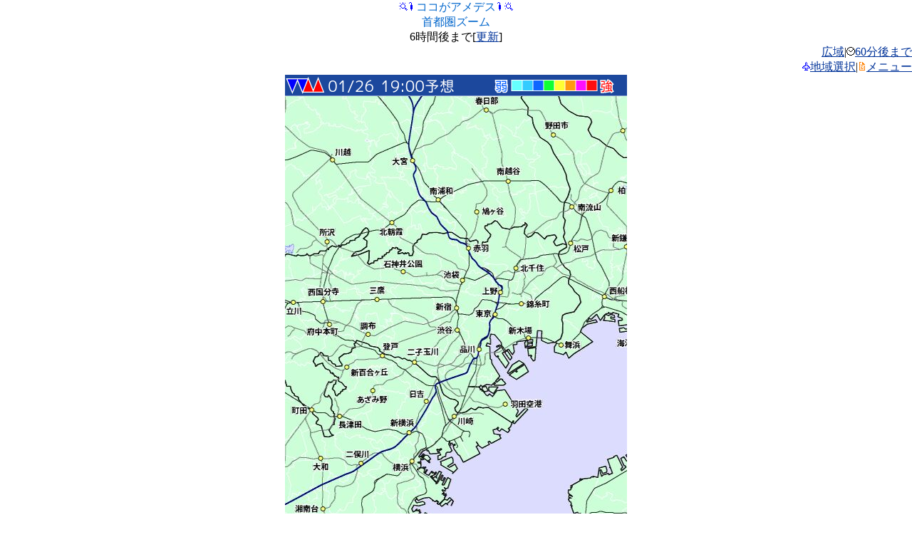

--- FILE ---
content_type: text/html
request_url: http://mobile.weathermap.jp/amedesu_zoom_srf.php?d=160000&zoom=8&tr=3
body_size: 8112
content:
<html>
<head>
<meta http-equiv="Content-Type" content="text/html; charset=UTF-8;" />
<meta name="viewport" content="width=480px;user-scalable=yes;initial-scale=1.0;maximum-scale=3.0;target-densitydpi=device-dpi;"/>
<link rel="apple-touch-icon-precomposed" href="img/bookmark.png" />


<title>ココがアメデス|モバイルWeatherMap</title>
<meta name="description" content="ウェザーマップが提供する無料の天気携帯サイト。全国天気、注意報警報、レーダー、お帰り傘ダスが見られます。"/>
<meta name="keyword" content="天気,ウェザー,台風,気象" />

<script type="text/javascript">
window.onload = function() { setTimeout(scrollTo, 100, 0, 1); }
</script>
<script type="text/javascript">
setTimeout("location.reload()",1000*60*15);
</script>

</head>
<body link="#003399" vlink="#003399" alink="#99ccff" style="padding:0; margin:0">
<a name="top"></a>

<center><img src="./img/i/63873.gif" alt="" border="0" width="12" height="12" /><img src="./img/i/63654.gif" alt="" border="0" width="12" height="12" /><font color="#0066cc">ココがアメデス</font><img src="./img/i/63654.gif" alt="" border="0" width="12" height="12" /><img src="./img/i/63873.gif" alt="" border="0" width="12" height="12" /><br /><font color="#0066cc">首都圏ズーム</font><br />
6時間後まで[<a href="amedesu_zoom_srf.php?d=160000&zoom=08&tr=3">更新</a>]</center>
<div align="right"><a href="amedesu_srf.php?d=160000&tr=3&ar=Tokyo">広域</a>|<img src="./img/i/63838.gif" alt="" border="0" width="12" height="12" /><a href="amedesu_zoom.php?d=160000&ar=Kanazawa&zoom=08">60分後まで</a><br /><img src="./img/i/63683.gif" alt="" border="0" width="12" height="12" /><a href="select.php?d=160000&ar=Kanazawa&tr=3">地域選択</a>|<img src="./img/i/63722.gif" alt="" border="0" width="12" height="12" /><a href="#menu">メニュー</a></div>
<center><img src="./rdr_nowc/SRF-F/label_date_180.png" /><br /><img src="./rdr_nowc/SRF-F/TokyoZoom_180_480x640_08.jpg" /></center>

<center>
<form name="timeform" method="get" action="amedesu_zoom_srf.php?d=160000&ar=Kanazawa">
<a href="amedesu_zoom_srf.php?d=160000&zoom=Kanazawa&tr=2">&lt;</a>&nbsp;
<input type="hidden" name="d" value="160000" />
<input type="hidden" name="ar" value="Kanazawa" />
<input type="hidden" name="zoom" value="08" />
<select name="tr" onChange="document.forms['timeform'].submit()">
<option value="0">16:00解析</option>
<option value="1">17:00予想</option>
<option value="2">18:00予想</option>
<option value="3" selected>19:00予想</option>
<option value="4">20:00予想</option>
<option value="5">21:00予想</option>
<option value="6">22:00予想</option>
</select>
<input type="submit" value="見る" />
<a href="amedesu_zoom_srf.php?d=160000&ar=Kanazawa&tr=4">&gt;</a>&nbsp;
</form>
</center>

<center>
<a href="amedesu_zoom_srf.php?d=160000&zoom=2&tr=3"><img src="./img/arrow/NW.gif" /></a><a href="amedesu_zoom_srf.php?d=160000&zoom=3&tr=3"><img src="./img/arrow/N.gif" /></a><a href="amedesu_zoom_srf.php?d=160000&zoom=4&tr=3"><img src="./img/arrow/NE.gif" /></a><br /><a href="amedesu_zoom_srf.php?d=160000&zoom=7&tr=3"><img src="./img/arrow/W.gif" /></a><img src="./img/arrow/center.gif" /><a href="amedesu_zoom_srf.php?d=160000&zoom=9&tr=3"><img src="./img/arrow/E.gif" /></a><br /><a href="amedesu_zoom_srf.php?d=160000&zoom=12&tr=3"><img src="./img/arrow/SW.gif" /></a><a href="amedesu_zoom_srf.php?d=160000&zoom=13&tr=3"><img src="./img/arrow/S.gif" /></a><a href="amedesu_zoom_srf.php?d=160000&zoom=14&tr=3"><img src="./img/arrow/SE.gif" /></a><hr color="#99ccff" />

<a href="amedesu_zoom_srf.php?d=160000&zoom=1&tr=3">秩父</a>&nbsp;<a href="amedesu_zoom_srf.php?d=160000&zoom=2&tr=3">熊谷/川越</a>&nbsp;<a href="amedesu_zoom_srf.php?d=160000&zoom=3&tr=3">さいたま</a>&nbsp;<a href="amedesu_zoom_srf.php?d=160000&zoom=4&tr=3">つくば/柏</a>&nbsp;<a href="amedesu_zoom_srf.php?d=160000&zoom=5&tr=3">霞ヶ浦</a>&nbsp;<a href="amedesu_zoom_srf.php?d=160000&zoom=6&tr=3">奥多摩</a>&nbsp;<a href="amedesu_zoom_srf.php?d=160000&zoom=7&tr=3">八王子</a>&nbsp;<a href="amedesu_zoom_srf.php?d=160000&zoom=8&tr=3">23区</a>&nbsp;<a href="amedesu_zoom_srf.php?d=160000&zoom=9&tr=3">千葉/幕張</a>&nbsp;<a href="amedesu_zoom_srf.php?d=160000&zoom=10&tr=3">成田</a>&nbsp;<a href="amedesu_zoom_srf.php?d=160000&zoom=14&tr=3">木更津</a>&nbsp;<a href="amedesu_zoom_srf.php?d=160000&zoom=15&tr=3">外房</a>&nbsp;<a href="amedesu_zoom_srf.php?d=160000&zoom=11&tr=3">箱根/熱海</a>&nbsp;<a href="amedesu_zoom_srf.php?d=160000&zoom=12&tr=3">湘南</a>&nbsp;<a href="amedesu_zoom_srf.php?d=160000&zoom=13&tr=3">横浜/鎌倉</a>&nbsp;
</center>
<hr color="#3399ff" />

表示時刻までの1時間降水量を表示しています<br />
<font color="#66ffff">■</font>&nbsp;&nbsp;～&nbsp;1mm/h<br />
<font color="#33ccff">■</font>&nbsp;1～&nbsp;5<br />
<font color="#0f66ff">■</font>&nbsp;5～10<br />
<font color="#0fff33">■</font>10～20<br />
<font color="#ffff33">■</font>20～30<br />
<font color="#ff990f">■</font>30～50<br />
<font color="#ff0fff">■</font>50～75<br />
<font color="#ff0f0f">■</font>75～<br />
<hr color="#3399ff" />

<div align="right"><a href="#top">このページのトップへ</a><img src="./img/i/63898.gif" alt="" border="0" width="12" height="12" /></div>
<a name="menu"></a>
<center><img src="./img/i/63722.gif" alt="" border="0" width="12" height="12" /><font color="#0066cc">メニュー</font><img src="./img/i/63722.gif" alt="" border="0" width="12" height="12" /></center>
<div align="left">
<img src="./img/i/63964.gif" alt="" border="0" width="12" height="12" /><a href="warn.php?d=160000">警報・注意報</a><br />
<img src="./img/i/63654.gif" alt="" border="0" width="12" height="12" /><a href="amedesu.php?d=160000">ココがアメデス(雨雲)</a><br />
<img src="./img/i/63716.gif" alt="" border="0" width="12" height="12" /><a href="index.php?d=160000&h=all">ひとくち予報</a><br />
<img src="./img/i/63648.gif" alt="" border="0" width="12" height="12" /><a href="tenki.php?d=160000">全国の天気</a><br />
<img src="./img/i/63647.gif" alt="" border="0" width="12" height="12" /><a href="region.php?d=160000">各地の天気</a><br />
<img src="./img/i/63649.gif" alt="" border="0" width="12" height="12" /><a href="kasadas.php?d=160000">お帰り傘ダス</a><br />
<img src="./img/i/63714.gif" alt="" border="0" width="12" height="12" /><a href="himawari.php?d=160000">ひまわり画像</a><br />
<img src="./img/i/63873.gif" alt="" border="0" width="12" height="12" /><a href="chart.php?d=160000">天気図</a><br />
<img src="./img/i/63893.gif" alt="" border="0" width="12" height="12" /><a href="blogs.php?d=160000">予報士ブログ</a><br />
<img src="./img/i/63988.gif" alt="" border="0" width="12" height="12" /><a href="http://twtr.jp/user/wm_osaru/status?guid=ON">twitter[外部サイト]</a><br />
<img src="./img/i/63683.gif" alt="" border="0" width="12" height="12" /><a href="select.php?d=160000">地域選択</a><br />
<img src="./img/i/63721.gif" alt="" border="0" width="12" height="12" /><a href="help.php?d=160000">このサイトについて</a><br />
<img src="./img/i/63888.gif" alt="" border="0" width="12" height="12" /><a href="index.php?d=160000" accesskey="0">トップページ</a><br />
</div>

<hr color="#3399ff" />

<div align="center">
<script type="text/javascript"><!--
google_ad_client = "ca-pub-6117360018772583";
/* モバイルPC表示 */
google_ad_slot = "8593063230";
google_ad_width = 468;
google_ad_height = 60;
//-->
</script>
<script type="text/javascript"
src="http://pagead2.googlesyndication.com/pagead/show_ads.js">
</script>
</div>


<hr color="#3399ff" />

<center>&copy;weathermap</center>
<img src="http://b06.ugo2.jp/?u=167205&amp;h=3da4b4&amp;ut=2&amp;guid=ON&amp;qM=|Az|80|mobile.weathermap.jp|%2Famedesu_zoom_srf.php%3Fd%3D160000%26zoom%3D8%26tr%3D3|H|&amp;ch=UTF-8&amp;sb=%5B%E3%83%A2%E3%83%90%E3%82%A4%E3%83%ABWeatherMap%5D" alt="携帯アクセス解析" width="1" height="1" border="0" />

</body>
</html>


--- FILE ---
content_type: text/html; charset=utf-8
request_url: https://www.google.com/recaptcha/api2/aframe
body_size: 267
content:
<!DOCTYPE HTML><html><head><meta http-equiv="content-type" content="text/html; charset=UTF-8"></head><body><script nonce="R-gmwHk7RWF1YiH8n6keaA">/** Anti-fraud and anti-abuse applications only. See google.com/recaptcha */ try{var clients={'sodar':'https://pagead2.googlesyndication.com/pagead/sodar?'};window.addEventListener("message",function(a){try{if(a.source===window.parent){var b=JSON.parse(a.data);var c=clients[b['id']];if(c){var d=document.createElement('img');d.src=c+b['params']+'&rc='+(localStorage.getItem("rc::a")?sessionStorage.getItem("rc::b"):"");window.document.body.appendChild(d);sessionStorage.setItem("rc::e",parseInt(sessionStorage.getItem("rc::e")||0)+1);localStorage.setItem("rc::h",'1769412163717');}}}catch(b){}});window.parent.postMessage("_grecaptcha_ready", "*");}catch(b){}</script></body></html>